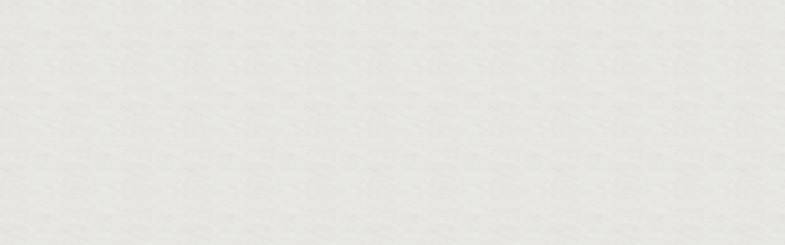

--- FILE ---
content_type: text/html; charset=UTF-8
request_url: https://www.alteranima.fr/10-cad-bonus-de-machine-%C3%A0-sous-sans-d%C3%A9p%C3%B4t-vers-2023/
body_size: 2736
content:
<!DOCTYPE html>
<!-- Open Html -->
<html lang="fr-FR">
	<!-- Open Head -->
	<head>
	<link rel="stylesheet" id="alteranima-css" href="https://www.alteranima.fr/css/alteranima.css" type="text/css" media="all">
		<link rel='dns-prefetch' href='//s.w.org' />
		<script type="text/javascript">
			window._wpemojiSettings = {"baseUrl":"https:\/\/s.w.org\/images\/core\/emoji\/11\/72x72\/","ext":".png","svgUrl":"https:\/\/s.w.org\/images\/core\/emoji\/11\/svg\/","svgExt":".svg","source":{"concatemoji":"https:\/\/www.alteranima.fr\/wp-includes\/js\/wp-emoji-release.min.js?ver=5.0.24"}};
			!function(e,a,t){var n,r,o,i=a.createElement("canvas"),p=i.getContext&&i.getContext("2d");function s(e,t){var a=String.fromCharCode;p.clearRect(0,0,i.width,i.height),p.fillText(a.apply(this,e),0,0);e=i.toDataURL();return p.clearRect(0,0,i.width,i.height),p.fillText(a.apply(this,t),0,0),e===i.toDataURL()}function c(e){var t=a.createElement("script");t.src=e,t.defer=t.type="text/javascript",a.getElementsByTagName("head")[0].appendChild(t)}for(o=Array("flag","emoji"),t.supports={everything:!0,everythingExceptFlag:!0},r=0;r<o.length;r++)t.supports[o[r]]=function(e){if(!p||!p.fillText)return!1;switch(p.textBaseline="top",p.font="600 32px Arial",e){case"flag":return s([55356,56826,55356,56819],[55356,56826,8203,55356,56819])?!1:!s([55356,57332,56128,56423,56128,56418,56128,56421,56128,56430,56128,56423,56128,56447],[55356,57332,8203,56128,56423,8203,56128,56418,8203,56128,56421,8203,56128,56430,8203,56128,56423,8203,56128,56447]);case"emoji":return!s([55358,56760,9792,65039],[55358,56760,8203,9792,65039])}return!1}(o[r]),t.supports.everything=t.supports.everything&&t.supports[o[r]],"flag"!==o[r]&&(t.supports.everythingExceptFlag=t.supports.everythingExceptFlag&&t.supports[o[r]]);t.supports.everythingExceptFlag=t.supports.everythingExceptFlag&&!t.supports.flag,t.DOMReady=!1,t.readyCallback=function(){t.DOMReady=!0},t.supports.everything||(n=function(){t.readyCallback()},a.addEventListener?(a.addEventListener("DOMContentLoaded",n,!1),e.addEventListener("load",n,!1)):(e.attachEvent("onload",n),a.attachEvent("onreadystatechange",function(){"complete"===a.readyState&&t.readyCallback()})),(n=t.source||{}).concatemoji?c(n.concatemoji):n.wpemoji&&n.twemoji&&(c(n.twemoji),c(n.wpemoji)))}(window,document,window._wpemojiSettings);
		</script>
		<style type="text/css">
img.wp-smiley,
img.emoji {
	display: inline !important;
	border: none !important;
	box-shadow: none !important;
	height: 1em !important;
	width: 1em !important;
	margin: 0 .07em !important;
	vertical-align: -0.1em !important;
	background: none !important;
	padding: 0 !important;
}
</style>
<link rel='stylesheet' id='ai1ec_style-css'  href='//www.alteranima.fr/wp-content/plugins/all-in-one-event-calendar/cache/601a94d4_ai1ec_parsed_css.css?ver=2.6.1' type='text/css' media='all' />
<link rel='stylesheet' id='wp-block-library-css'  href='https://www.alteranima.fr/wp-includes/css/dist/block-library/style.min.css?ver=5.0.24' type='text/css' media='all' />
<link rel='stylesheet' id='contact-form-7-css'  href='https://www.alteranima.fr/wp-content/plugins/contact-form-7/includes/css/styles.css?ver=5.1.5' type='text/css' media='all' />
<link rel='stylesheet' id='rs-plugin-settings-css'  href='https://www.alteranima.fr/wp-content/plugins/revslider/public/assets/css/settings.css?ver=5.4.8.2' type='text/css' media='all' />
<style id='rs-plugin-settings-inline-css' type='text/css'>
#rs-demo-id {}
</style>
<script type='text/javascript' src='https://www.alteranima.fr/wp-includes/js/jquery/jquery.js?ver=1.12.4'></script>
<script type='text/javascript' src='https://www.alteranima.fr/wp-includes/js/jquery/jquery-migrate.min.js?ver=1.4.1'></script>
<script type='text/javascript' src='https://www.alteranima.fr/wp-content/plugins/revslider/public/assets/js/jquery.themepunch.tools.min.js?ver=5.4.8.2'></script>
<script type='text/javascript' src='https://www.alteranima.fr/wp-content/plugins/revslider/public/assets/js/jquery.themepunch.revolution.min.js?ver=5.4.8.2'></script>
<link rel='https://api.w.org/' href='https://www.alteranima.fr/wp-json/' />
<link rel="EditURI" type="application/rsd+xml" title="RSD" href="https://www.alteranima.fr/xmlrpc.php?rsd" />
<link rel="wlwmanifest" type="application/wlwmanifest+xml" href="https://www.alteranima.fr/wp-includes/wlwmanifest.xml" /> 
<link rel='prev' title='Ce qu&rsquo;ALTER ANIMA VOUS PROPOSE' href='https://www.alteranima.fr/ce-qualter-anima-vous-propose/' />
<meta name="generator" content="WordPress 5.0.24" />
<link rel="canonical" href="https://www.alteranima.fr/10-cad-bonus-de-machine-%C3%A0-sous-sans-d%C3%A9p%C3%B4t-vers-2023/" />
<link rel='shortlink' href='https://www.alteranima.fr/?p=18059' />
<link rel="alternate" type="application/json+oembed" href="https://www.alteranima.fr/wp-json/oembed/1.0/embed?url=https%3A%2F%2Fwww.alteranima.fr%2F10-cad-bonus-de-machine-%25C3%25A0-sous-sans-d%25C3%25A9p%25C3%25B4t-vers-2023%2F" />
<link rel="alternate" type="text/xml+oembed" href="https://www.alteranima.fr/wp-json/oembed/1.0/embed?url=https%3A%2F%2Fwww.alteranima.fr%2F10-cad-bonus-de-machine-%25C3%25A0-sous-sans-d%25C3%25A9p%25C3%25B4t-vers-2023%2F&#038;format=xml" />
<meta name="generator" content="Powered by WPBakery Page Builder - drag and drop page builder for WordPress."/>
<!--[if lte IE 9]><link rel="stylesheet" type="text/css" href="https://www.alteranima.fr/wp-content/plugins/js_composer/assets/css/vc_lte_ie9.min.css" media="screen"><![endif]--><meta name="generator" content="Powered by Slider Revolution 5.4.8.2 - responsive, Mobile-Friendly Slider Plugin for WordPress with comfortable drag and drop interface." />
<link rel="icon" href="https://www.alteranima.fr/wp-content/uploads/2018/05/cropped-logo_alter-anima_feuilles-32x32.png" sizes="32x32" />
<link rel="icon" href="https://www.alteranima.fr/wp-content/uploads/2018/05/cropped-logo_alter-anima_feuilles-192x192.png" sizes="192x192" />
<link rel="apple-touch-icon-precomposed" href="https://www.alteranima.fr/wp-content/uploads/2018/05/cropped-logo_alter-anima_feuilles-180x180.png" />
<meta name="msapplication-TileImage" content="https://www.alteranima.fr/wp-content/uploads/2018/05/cropped-logo_alter-anima_feuilles-270x270.png" />
<script type="text/javascript">function setREVStartSize(e){									
						try{ e.c=jQuery(e.c);var i=jQuery(window).width(),t=9999,r=0,n=0,l=0,f=0,s=0,h=0;
							if(e.responsiveLevels&&(jQuery.each(e.responsiveLevels,function(e,f){f>i&&(t=r=f,l=e),i>f&&f>r&&(r=f,n=e)}),t>r&&(l=n)),f=e.gridheight[l]||e.gridheight[0]||e.gridheight,s=e.gridwidth[l]||e.gridwidth[0]||e.gridwidth,h=i/s,h=h>1?1:h,f=Math.round(h*f),"fullscreen"==e.sliderLayout){var u=(e.c.width(),jQuery(window).height());if(void 0!=e.fullScreenOffsetContainer){var c=e.fullScreenOffsetContainer.split(",");if (c) jQuery.each(c,function(e,i){u=jQuery(i).length>0?u-jQuery(i).outerHeight(!0):u}),e.fullScreenOffset.split("%").length>1&&void 0!=e.fullScreenOffset&&e.fullScreenOffset.length>0?u-=jQuery(window).height()*parseInt(e.fullScreenOffset,0)/100:void 0!=e.fullScreenOffset&&e.fullScreenOffset.length>0&&(u-=parseInt(e.fullScreenOffset,0))}f=u}else void 0!=e.minHeight&&f<e.minHeight&&(f=e.minHeight);e.c.closest(".rev_slider_wrapper").css({height:f})					
						}catch(d){console.log("Failure at Presize of Slider:"+d)}						
					};</script>
<noscript><style type="text/css"> .wpb_animate_when_almost_visible { opacity: 1; }</style></noscript>	</head>
	<!-- Close Head -->
	<body class="post-template-default single single-post postid-18059 single-format-standard custom-background wpb-js-composer js-comp-ver-5.6 vc_responsive">

		
		<!-- Open Wrapper -->
		<div id="wrapper">

		
			<!-- Open Wrapper Content -->
			<div id="wrapper-content" class="clearfix">

			